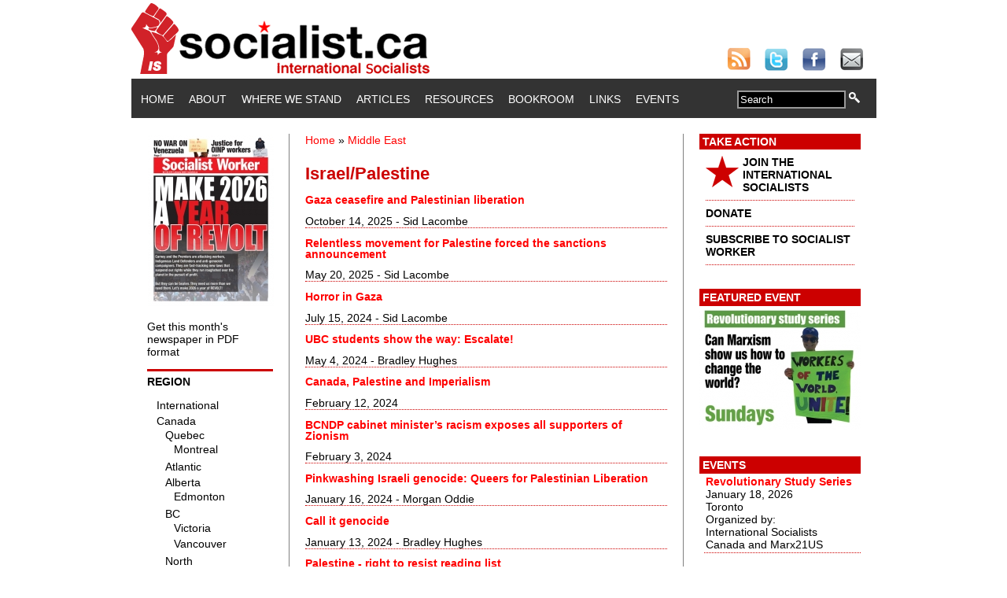

--- FILE ---
content_type: text/html; charset=utf-8
request_url: https://www.socialist.ca/middle-east/israel-palestine
body_size: 6877
content:
<!DOCTYPE html PUBLIC "-//W3C//DTD XHTML+RDFa 1.0//EN"
  "http://www.w3.org/MarkUp/DTD/xhtml-rdfa-1.dtd">
<html xmlns="http://www.w3.org/1999/xhtml" xml:lang="en" version="XHTML+RDFa 1.0" dir="ltr">

<head profile="http://www.w3.org/1999/xhtml/vocab">
  <meta http-equiv="Content-Type" content="text/html; charset=utf-8" />
<link rel="alternate" type="application/rss+xml" title="RSS - Israel/Palestine" href="https://www.socialist.ca/taxonomy/term/449/feed" />
<meta property="fb:app_id" content="359221274100696" />
<meta property="og:image" content="https://www.socialist.ca/" />
<meta name="generator" content="Drupal 7 (https://www.drupal.org)" />
<link rel="canonical" href="https://www.socialist.ca/middle-east/israel-palestine" />
<link rel="shortlink" href="https://www.socialist.ca/taxonomy/term/449" />
  <title>Israel/Palestine | socialist.ca</title>
  <link type="text/css" rel="stylesheet" href="https://www.socialist.ca/sites/default/files/css/css_xE-rWrJf-fncB6ztZfd2huxqgxu4WO-qwma6Xer30m4.css" media="all" />
<link type="text/css" rel="stylesheet" href="https://www.socialist.ca/sites/default/files/css/css_QnDqumlAmBiA-LkPKOOEj-wMlRQlYuHQdMmPGFs03GQ.css" media="all" />
<link type="text/css" rel="stylesheet" href="https://www.socialist.ca/sites/default/files/css/css_YyYWWvwR_WEeG978-cJUjqT7MIQUdksv4KNP47on74I.css" media="all" />
<link type="text/css" rel="stylesheet" href="https://www.socialist.ca/sites/default/files/css/css_wO1h8KzSsldHH0pug2AGD8HM2UhR5z4KB1BnrORTtvA.css" media="all" />
<link type="text/css" rel="stylesheet" href="https://www.socialist.ca/sites/default/files/css/css_N57ENejhV27YTVaukq9bs4nMB2SXd4YPKre8yC4cY1k.css" media="all" />
  <script type="text/javascript" src="https://www.socialist.ca/sites/default/files/js/js_YD9ro0PAqY25gGWrTki6TjRUG8TdokmmxjfqpNNfzVU.js"></script>
<script type="text/javascript" src="https://www.socialist.ca/sites/default/files/js/js_FqWVn60g7-HofTUKD57y07sgREtsq2SMc8FHilHub-w.js"></script>
<script type="text/javascript" src="https://www.socialist.ca/sites/default/files/js/js_4uJ1-9WquI9Sti5NaWZzmSIfNAk50W02Fao-bQPddM0.js"></script>
<script type="text/javascript" src="https://www.socialist.ca/sites/default/files/js/js_DRm5uezxrDpX2fs7Tgubtbh-ABNExzccDYL-SZ-yFb0.js"></script>
<script type="text/javascript" src="https://www.socialist.ca/sites/default/files/js/js_EQlpHYIyOpHxHB0wB2vj1jPvh6dvA68UEzKO8eZmpnM.js"></script>
<script type="text/javascript">
<!--//--><![CDATA[//><!--
jQuery.extend(Drupal.settings, {"basePath":"\/","pathPrefix":"","setHasJsCookie":0,"ajaxPageState":{"theme":"worker","theme_token":"8bQJ8YwwQOGDgglSiCRg-iHP_Dk1gk-G_5RLpKJ-9d8","js":{"misc\/jquery.js":1,"misc\/jquery-extend-3.4.0.js":1,"misc\/jquery-html-prefilter-3.5.0-backport.js":1,"misc\/jquery.once.js":1,"misc\/drupal.js":1,"misc\/ui\/jquery.ui.core.min.js":1,"misc\/ui\/jquery.ui.widget.min.js":1,"misc\/ui\/jquery.ui.accordion.min.js":1,"misc\/form-single-submit.js":1,"sites\/all\/modules\/fb\/fb.js":1,"sites\/all\/modules\/fb\/fb_connect.js":1,"sites\/all\/modules\/fb\/fb_stream.js":1,"sites\/all\/modules\/video\/js\/video.js":1,"sites\/all\/modules\/views_accordion\/views-accordion.js":1,"sites\/all\/themes\/worker\/js\/jquery.collapse.js":1,"sites\/all\/themes\/worker\/js\/jquery.easing.js":1,"sites\/all\/themes\/worker\/js\/collasper.js":1},"css":{"modules\/system\/system.base.css":1,"modules\/system\/system.menus.css":1,"modules\/system\/system.messages.css":1,"modules\/system\/system.theme.css":1,"misc\/ui\/jquery.ui.core.css":1,"misc\/ui\/jquery.ui.theme.css":1,"misc\/ui\/jquery.ui.accordion.css":1,"sites\/all\/modules\/calendar\/css\/calendar_multiday.css":1,"modules\/comment\/comment.css":1,"sites\/all\/modules\/date\/date_api\/date.css":1,"sites\/all\/modules\/date\/date_popup\/themes\/datepicker.1.7.css":1,"sites\/all\/modules\/date\/date_repeat_field\/date_repeat_field.css":1,"modules\/field\/theme\/field.css":1,"sites\/all\/modules\/logintoboggan\/logintoboggan.css":1,"modules\/node\/node.css":1,"modules\/search\/search.css":1,"modules\/user\/user.css":1,"modules\/forum\/forum.css":1,"sites\/all\/modules\/views\/css\/views.css":1,"sites\/all\/modules\/ckeditor\/css\/ckeditor.css":1,"sites\/all\/modules\/ctools\/css\/ctools.css":1,"sites\/all\/modules\/panels\/css\/panels.css":1,"sites\/all\/modules\/video\/css\/video.css":1,"sites\/all\/modules\/views_accordion\/views-accordion.css":1,"modules\/taxonomy\/taxonomy.css":1,"sites\/all\/themes\/worker\/css\/style.css":1}},"fb_connect":{"front_url":"\/","fbu":0,"uid":0},"views_accordion":{"views-accordion-recent_videos-block_1":{"collapsible":0,"rowstartopen":0,"animated":"slide","autoheight":0,"event":"click","fillspace":0,"navigation":0,"clearstyle":1,"grouping":0,"display":"block_1","viewname":"recent_videos","usegroupheader":0,"header":".views-accordion-header","newoptions":false}},"urlIsAjaxTrusted":{"\/middle-east\/israel-palestine":true}});
//--><!]]>
</script>
</head>
<body class="html not-front not-logged-in two-sidebars page-taxonomy page-taxonomy-term page-taxonomy-term- page-taxonomy-term-449" >
  <div id="skip-link">
    <a href="#main-content" class="element-invisible element-focusable">Skip to main content</a>
  </div>
    <div id="pageContainer">
	<div id="header">
		<div id="logobanner"> 
			<!-- this div contains the logo banner --> 
		</div>
		<div id="social"> <a href="http://www.socialist.ca/rss.xml"><img src="/sites/all/themes/worker/images/social/rss30.png" alt="Subscribe to our RSS feed" border="0" /></a> <a href="https://twitter.com/socialist_ca"><img src="/sites/all/themes/worker/images/social/twitter30.png" alt="Find Us On Twitter" border="0"  /></a> <a href="https://www.facebook.com/socialist.ca"><img src="/sites/all/themes/worker/images/social/facebook30.png" alt="Find Us On Facebook" border="0"  /></a> <a href="mailto:reports@socialist.ca"><img src="/sites/all/themes/worker/images/social/email30.png" alt="Email Us" border="0"  /></a> 
			<!-- this div contains the logo banner --> 
		</div>
	</div>
	<div id="mainnav">
		<div id="menu">
		<!-- 
																								-->
						  <div class="region region-navigation">
    <div id="block-system-main-menu" class="block block-system block-menu">

    
  <div class="content">
    <ul class="menu"><li class="first leaf"><a href="/">Home</a></li>
<li class="leaf"><a href="/about">About</a></li>
<li class="leaf"><a href="/ourstand">Where We Stand</a></li>
<li class="leaf"><a href="/articles">Articles</a></li>
<li class="leaf"><a href="/resource" title="">Resources</a></li>
<li class="leaf"><a href="/bookroom">Bookroom</a></li>
<li class="leaf"><a href="/links">Links</a></li>
<li class="last leaf"><a href="/events" title="">Events</a></li>
</ul>  </div>
</div>
<div id="block-search-form" class="block block-search">

    
  <div class="content">
    <form action="/middle-east/israel-palestine" method="post" id="search-block-form" accept-charset="UTF-8"><div><div class="container-inline">
      <h2 class="element-invisible">Search form</h2>
    <div class="form-item form-type-textfield form-item-search-block-form">
  <label class="element-invisible" for="edit-search-block-form--2">Search </label>
 <input title="Enter the terms you wish to search for." onblur="if (this.value == &#039;&#039;) {this.value = &#039;Search&#039;;}" onfocus="if (this.value == &#039;Search&#039;) {this.value = &#039;&#039;;}" type="text" id="edit-search-block-form--2" name="search_block_form" value="Search" size="15" maxlength="128" class="form-text" />
</div>
<div class="form-actions form-wrapper" id="edit-actions"><input type="image" id="edit-submit" name="submit" src="/sites/all/themes/worker/images/spyglass14x14.png" class="form-submit" /></div><input type="hidden" name="form_build_id" value="form-eJ7aVKBLLcPI9mebQHuMQF3FWWGWPGgJxVnfPo6kY6k" />
<input type="hidden" name="form_id" value="search_block_form" />
</div>
</div></form>  </div>
</div>
  </div>
		</div>
		<!--
		<div id="search">
			<form name="searchform" id="searchform">
				<input type="text" name="searchtext" value="Search" class="darkform" />
				<input type="image" src="/sites/all/themes/worker/images/spyglass14x14.png" />
			</form>
		</div>
		-->
	</div>
	<div id="pageContent"> 
		<!-- begin left column -->
		<div id="leftColumn">	
			<!-- begin drupal code block -->
			  <div class="region region-sidebar-first">
    <div id="block-views-back-issues-block" class="block block-views">

    
  <div class="content">
    <div class="view view-back-issues view-id-back_issues view-display-id-block view-dom-id-2d2666e51e130554ed7e91b7b4c5472a">
        
  
  
      <div class="view-content">
      <table class="views-view-grid cols-4">
  
  <tbody>
          <tr  class="row-1 row-first row-last">
                  <td  class="col-1 col-first">
              
  <div class="views-field views-field-field-cover-image">        <div class="field-content"><a href="/issues"><div id="homePageIssueLink">
<img src="https://www.socialist.ca/sites/default/files/styles/homepage_issue_preview/public/sw_679_front_ws.jpg?itok=QSrIPFjK" width="160" height="218" alt="" />
</div></a></div>  </div>          </td>
                  <td  class="col-2">
                      </td>
                  <td  class="col-3">
                      </td>
                  <td  class="col-4 col-last">
                      </td>
              </tr>
      </tbody>
</table>
    </div>
  
  
  
  
      <div class="view-footer">
      <p><a href="/issues">Get this month's newspaper in PDF format</a></p>
    </div>
  
  
</div>  </div>
</div>
  </div>
			<!-- end drupal code block -->
<!-- begin custom geo bar -->
		<script type="text/javascript">
			
			$(function(){
				
				$('#collapser').jqcollapse({
				   slide: true,
				   speed: 1000,
				   easing: 'easeOutCubic'
				});
				
			});
			
		</script> 
        <div id="custom_region_menu">
        <h2>Region</h2>  
<iframe src="/sites/all/themes/worker/geonav.html"
style="height: 620px; width: 150px;" scrolling="no" frameborder="0"
>
</iframe>      
</div>
<!-- end custom geo bar -->            
		</div>
		<!-- end left column --> 
		<!-- begin center column -->
		<div id="centerColumn"> 
			<!-- begin drupal code block -->
						<div id="content-header">	
            <div style="text-align: right; font-size: 20px; color: #AAAAAA; font-weight: bold; float: right;">	
	            </div>
				<h2 class="element-invisible">You are here</h2><div class="breadcrumb"><a href="/">Home</a> » <a href="/middle-east">Middle East</a></div>												<h1 class="title">Israel/Palestine</h1>
								 											</div>
			<!-- /#content-header -->
						<div id="content-area">   <div class="region region-content">
    <div id="block-system-main" class="block block-system">

    
  <div class="content">
    <div class="term-listing-heading"><div id="taxonomy-term-449" class="taxonomy-term vocabulary-geo-tags">

  
  <div class="content">
      </div>

</div>
</div><div id="node-5099" class="node node-article node-promoted node-teaser clearfix" style="border-bottom: 1px dotted #CC0000;">
	
      
    <h2><a href="/node/5099">Gaza ceasefire and Palestinian liberation</a></h2>
        October 14, 2025    		 - Sid Lacombe	        
  <div class="content">
        
  </div>

  

</div>
<div id="node-5047" class="node node-article node-promoted node-teaser clearfix" style="border-bottom: 1px dotted #CC0000;">
	
      
    <h2><a href="/node/5047">Relentless movement for Palestine forced the sanctions announcement</a></h2>
        May 20, 2025    		 - Sid Lacombe	        
  <div class="content">
        
  </div>

  

</div>
<div id="node-4903" class="node node-article node-teaser clearfix" style="border-bottom: 1px dotted #CC0000;">
	
      
    <h2><a href="/node/4903">Horror in Gaza</a></h2>
        July 15, 2024    		 - Sid Lacombe	        
  <div class="content">
        
  </div>

  

</div>
<div id="node-4873" class="node node-article node-promoted node-teaser clearfix" style="border-bottom: 1px dotted #CC0000;">
	
      
    <h2><a href="/node/4873">UBC students show the way: Escalate!</a></h2>
        May 4, 2024    		 - Bradley Hughes	        
  <div class="content">
        
  </div>

  

</div>
<div id="node-4840" class="node node-article node-teaser clearfix" style="border-bottom: 1px dotted #CC0000;">
	
      
    <h2><a href="/node/4840">Canada, Palestine and Imperialism</a></h2>
        February 12, 2024    		        
  <div class="content">
        
  </div>

  

</div>
<div id="node-4836" class="node node-article node-promoted node-teaser clearfix" style="border-bottom: 1px dotted #CC0000;">
	
      
    <h2><a href="/node/4836">BCNDP cabinet minister’s racism exposes all supporters of Zionism</a></h2>
        February 3, 2024    		        
  <div class="content">
        
  </div>

  

</div>
<div id="node-4827" class="node node-article node-promoted node-teaser clearfix" style="border-bottom: 1px dotted #CC0000;">
	
      
    <h2><a href="/node/4827">Pinkwashing Israeli genocide: Queers for Palestinian Liberation </a></h2>
        January 16, 2024    		 - Morgan Oddie	        
  <div class="content">
        
  </div>

  

</div>
<div id="node-4826" class="node node-article node-promoted node-teaser clearfix" style="border-bottom: 1px dotted #CC0000;">
	
      
    <h2><a href="/node/4826">Call it genocide</a></h2>
        January 13, 2024    		 - Bradley Hughes	        
  <div class="content">
        
  </div>

  

</div>
<div id="node-4795" class="node node-article node-promoted node-teaser clearfix" style="border-bottom: 1px dotted #CC0000;">
	
      
    <h2><a href="/node/4795">Palestine - right to resist reading list</a></h2>
        November 8, 2023    		        
  <div class="content">
        
  </div>

  

</div>
<div id="node-4808" class="node node-article node-promoted node-teaser clearfix" style="border-bottom: 1px dotted #CC0000;">
	
      
    <h2><a href="/node/4808">Palestine - It&#039;s right to resist</a></h2>
        November 5, 2023    		        
  <div class="content">
        
  </div>

  

</div>
<div id="node-4678" class="node node-article node-promoted node-teaser clearfix" style="border-bottom: 1px dotted #CC0000;">
	
      
    <h2><a href="/node/4678">Israel ramps up attacks on Palestinians</a></h2>
        February 1, 2023    		 - Sid Lacombe	        
  <div class="content">
        
  </div>

  

</div>
<div id="node-4463" class="node node-article node-promoted node-teaser clearfix" style="border-bottom: 1px dotted #CC0000;">
	
      
    <h2><a href="/node/4463">Support students who walked out for Palestine - Stop the attacks on free speech!</a></h2>
        November 16, 2021    		        
  <div class="content">
        
  </div>

  

</div>
<div id="node-4318" class="node node-article node-promoted node-teaser clearfix" style="border-bottom: 1px dotted #CC0000;">
	
      
    <h2><a href="/node/4318">The world is waking up to Israel&#039;s brutality</a></h2>
        May 12, 2021    		 - Sid Lacombe	        
  <div class="content">
        
  </div>

  

</div>
<div id="node-4207" class="node node-article node-teaser clearfix" style="border-bottom: 1px dotted #CC0000;">
	
      
    <h2><a href="/node/4207">Rebel loses again</a></h2>
        October 28, 2020    		 - John Bell	        
  <div class="content">
        
  </div>

  

</div>
<div id="node-4131" class="node node-article node-teaser clearfix" style="border-bottom: 1px dotted #CC0000;">
	
      
    <h2><a href="/node/4131">Day of Rage Occupies Canada’s Busiest Intersection</a></h2>
        July 5, 2020    		 - Stephen Ellis	        
  <div class="content">
        
  </div>

  

</div>
<div id="node-4032" class="node node-article node-teaser clearfix" style="border-bottom: 1px dotted #CC0000;">
	
      
    <h2><a href="/node/4032">Canada abets war criminals</a></h2>
        February 28, 2020    		        
  <div class="content">
        
  </div>

  

</div>
<div id="node-3588" class="node node-article node-teaser clearfix" style="border-bottom: 1px dotted #CC0000;">
	
      
    <h2><a href="/node/3588">The Nakba, Canada and why we support Palestinians: an Interview with Hammam Farah</a></h2>
        May 19, 2018    		 - Gustavo Monteiro	        
  <div class="content">
        
  </div>

  

</div>
<div id="node-3112" class="node node-article node-teaser clearfix" style="border-bottom: 1px dotted #CC0000;">
	
      
    <h2><a href="/node/3112">‘Spirit of Hope’ draws war criminals to Toronto</a></h2>
        May 28, 2016    		 - Stephen Ellis	        
  <div class="content">
        
  </div>

  

</div>
<div id="node-2873" class="node node-article node-teaser clearfix" style="border-bottom: 1px dotted #CC0000;">
	
      
    <h2><a href="/node/2873">Indigenous struggles from Palestine to Turtle Island</a></h2>
        September 16, 2015    		        
  <div class="content">
        
  </div>

  

</div>
<div id="node-2743" class="node node-article node-teaser clearfix" style="border-bottom: 1px dotted #CC0000;">
	
      
    <h2><a href="/node/2743">Migrant deaths in the Mediterranean: blood on Harper’s hands</a></h2>
        April 27, 2015    		 - Jesse McLaren	        
  <div class="content">
        
  </div>

  

</div>
<h2 class="element-invisible">Pages</h2><div class="item-list"><ul class="pager"><li class="pager-current first">1</li>
<li class="pager-item"><a title="Go to page 2" href="/middle-east/israel-palestine?page=1">2</a></li>
<li class="pager-item"><a title="Go to page 3" href="/middle-east/israel-palestine?page=2">3</a></li>
<li class="pager-next"><a title="Go to next page" href="/middle-east/israel-palestine?page=1">next ›</a></li>
<li class="pager-last last"><a title="Go to last page" href="/middle-east/israel-palestine?page=2">last »</a></li>
</ul></div>  </div>
</div>
  </div>
 </div>
			<!-- end drupal code block --> 
		        <!-- footer -->
    <div id="footer">
        <div class="region region-footer">
    <div id="block-menu-menu-footer-menu" class="block block-menu">

    
  <div class="content">
    <ul class="menu"><li class="first leaf"><a href="/about" title="About us">About</a></li>
<li class="leaf"><a href="/legal" title="">Copyright and Legal</a></li>
<li class="leaf"><a href="/privacy-policy" title="Privacy Policy">Privacy Policy</a></li>
<li class="last leaf"><a href="/contact" title="">Contact</a></li>
</ul>  </div>
</div>
  </div>
    </div> 
 	      <!-- /footer -->	
		</div>
		<!-- end center column --> 
		<!-- begin right column -->
		<div id="rightColumn">	
			<!-- featured content -->
			<!-- begin drupal code block -->
			  <div class="region region-sidebar-second">
    <div id="block-block-2" class="block block-block">

    
  <div class="content">
    <div class="featuredContent">
<h2>Take Action</h2>
<ul>
<li><a href="/join" style="color: #000000;"><img src="/sites/all/themes/worker/images/star42.png" alt="star" style="float: left; margin-bottom: 5px; margin-right: 5px;" border="0" height="40" width="42"></a> <a href="/join" style="color: #000000;">JOIN THE INTERNATIONAL SOCIALISTS</a></li>
<li><a href="/donate" style="color: #000000;">DONATE</a></li>
<li><a href="/subscribe" style="color: #000000;">SUBSCRIBE TO SOCIALIST WORKER</a></li>
</ul>
</div>
  </div>
</div>
<div id="block-views-cfe55b85111bdc14b6fd101b4e031e1d" class="block block-views">

    <h2>Featured Event</h2>
  
  <div class="content">
    <div class="view view-featured-event-right-column view-id-featured_event_right_column view-display-id-block view-dom-id-aa95a599b9bf962994a7d4b1fd862e50">
        
  
  
      <div class="view-content">
        <div class="views-row views-row-1 views-row-odd views-row-first views-row-last">
      
  <div class="views-field views-field-field-featured-event-image">        <div class="field-content"><a href="https://www.socialist.ca/node/5121" target="_blank"><img src="https://www.socialist.ca/sites/default/files/styles/featured_event/public/winter_study_series_2026_ws_0.jpg?itok=fTTb6p-P" width="205" height="158" alt="" /></a></div>  </div>  </div>
    </div>
  
  
  
  
  
  
</div>  </div>
</div>
<div id="block-views-events-block-1" class="block block-views">
    <h2>Events</h2>
  
  <div class="content">
    <div class="view view-events view-id-events view-display-id-block_1 view-dom-id-48f0361baa67d071fa8d56092f398038">
        
  
  
      <div class="view-content">
      <div class="item-list">    <ul>          <li class="views-row views-row-1 views-row-odd views-row-first views-row-last">  
  <div class="views-field views-field-title">        <span class="field-content"><a href="/node/5121">Revolutionary Study Series</a></span>  </div>  
  <div class="views-field views-field-field-event-date">        <div class="field-content"><span class="date-display-single">January 18, 2026</span></div>  </div>  
  <div class="views-field views-field-city">        <span class="field-content">Toronto</span>  </div>  
  <div class="views-field views-field-field-organizer">    <span class="views-label views-label-field-organizer">Organized by: </span>    <div class="field-content">International Socialists Canada and Marx21US</div>  </div></li>
      </ul></div>    </div>
  
  
  
  
  
  
</div>  </div>
</div>
<div id="block-views-recent-videos-block-1" class="block block-views">

    <h2>Recent Videos</h2>
  
  <div class="content">
    <div class="view view-recent-videos view-id-recent_videos view-display-id-block_1 view-dom-id-58385e32928d0835215e7256c83fcc64">
        
  
  
      <div class="view-content">
        <div class="views-row views-row-1 views-row-odd views-row-first">
      
  <div class="views-field views-field-title views-accordion-header">        <span class="field-content"><a href="/node/5127">Justice for OINP workers</a></span>  </div>  
  <div class="views-field views-field-field-image">        <div class="field-content"><a href="/node/5127"><img src="https://www.socialist.ca/sites/default/files/styles/tinystill/public/field/image/oinp_snow_copy.jpg?itok=yiONFizG" width="75" height="42" alt="" /></a></div>  </div>  
  <div class="views-field views-field-field-precis">        <div class="field-content"></div>  </div>  
  <div class="views-field views-field-view-node">        <span class="field-content"><a href="/node/5127">watch video</a></span>  </div>  </div>
  <div class="views-row views-row-2 views-row-even">
      
  <div class="views-field views-field-title views-accordion-header">        <span class="field-content"><a href="/node/4870">Marx, Engels and the rise of the working class</a></span>  </div>  
  <div class="views-field views-field-field-image">        <div class="field-content"><a href="/node/4870"><img src="https://www.socialist.ca/sites/default/files/styles/tinystill/public/field/image/rebels_guide_1.jpg?itok=6ELLHkgI" width="75" height="75" alt="" /></a></div>  </div>  
  <div class="views-field views-field-field-precis">        <div class="field-content"></div>  </div>  
  <div class="views-field views-field-view-node">        <span class="field-content"><a href="/node/4870">watch video</a></span>  </div>  </div>
  <div class="views-row views-row-3 views-row-odd views-row-last">
      
  <div class="views-field views-field-title views-accordion-header">        <span class="field-content"><a href="/node/4840">Canada, Palestine and Imperialism</a></span>  </div>  
  <div class="views-field views-field-field-image">        <div class="field-content"><a href="/node/4840"><img src="https://www.socialist.ca/sites/default/files/styles/tinystill/public/field/image/canada_palestine_and_imperialism_poster.jpg?itok=v4XrFj0z" width="75" height="97" alt="" /></a></div>  </div>  
  <div class="views-field views-field-field-precis">        <div class="field-content"></div>  </div>  
  <div class="views-field views-field-view-node">        <span class="field-content"><a href="/node/4840">watch video</a></span>  </div>  </div>
    </div>
  
  
  
      
<div class="more-link">
  <a href="/recent-videos">
    more  </a>
</div>
  
  
  
</div>  </div>
</div>
<div id="block-block-6" class="block block-block">

    
  <div class="content">
    <div class="featuredContent">
<h2>Twitter</h2>
<a class="twitter-timeline"  href="https://twitter.com/socialist_ca"  data-widget-id="356647972165005314">Tweets by @socialist_ca</a>
<script>!function(d,s,id){var js,fjs=d.getElementsByTagName(s)[0],p=/^http:/.test(d.location)?'http':'https';if(!d.getElementById(id)){js=d.createElement(s);js.id=id;js.src=p+"://platform.twitter.com/widgets.js";fjs.parentNode.insertBefore(js,fjs);}}(document,"script","twitter-wjs");</script>  </div>
</div>
  </div>
			<!-- end drupal code block -->
            <div style="font-size: 11px; padding-bottom: 10px;">
            Visit our <a href="http://www.youtube.com/user/SocialistCa">YouTube Channel</a> for more videos:
            <a href="http://www.youtube.com/user/SocialistCa">
            <img src="/sites/all/themes/worker/images/youtube_logo_standard.png" width="205" height="75" alt="Our Youtube Channel" border="0" />
            </a>
            </div>
<div style="font-size: 11px; padding-bottom: 10px;">
            Visit our <a href="http://www.ustream.tv/channel/socialistca">UStream Channel</a> for live videos:
            <a href="http://www.ustream.tv/channel/socialistca">
            <img src="/sites/all/themes/worker/images/Ustream_final_logo_boxed_RBG.png" width="205" height="52" alt="Our Ustream Channel" border="0" />
            </a>
            </div>            
		</div>
		<!-- end right column -->
		<div style="clear:both"></div>
		<!-- begin drupal code block --> 	
		<!-- end drupal code block --> 	
	</div>
</div>
<script type="text/javascript">

  var _gaq = _gaq || [];
  _gaq.push(['_setAccount', 'UA-38589457-1']);
  _gaq.push(['_setDomainName', 'socialist.ca']);
  _gaq.push(['_trackPageview']);

  (function() {
    var ga = document.createElement('script'); ga.type = 'text/javascript'; ga.async = true;
    ga.src = ('https:' == document.location.protocol ? 'https://ssl' : 'http://www') + '.google-analytics.com/ga.js';
    var s = document.getElementsByTagName('script')[0]; s.parentNode.insertBefore(ga, s);
  })();

</script>
    <div class="region region-page-bottom">
    <div id="fb-root" class="fb_module"></div>
<script type="text/javascript">
<!--//--><![CDATA[//><!--
  jQuery.extend(Drupal.settings, {"fb":{"base_url":"https:\/\/www.socialist.ca","ajax_event_url":"https:\/\/www.socialist.ca\/fb\/ajax","is_anonymous":true,"label":"socialist","namespace":"","perms":"","get_login_status_test":true,"reload_url":"https:\/\/www.socialist.ca\/middle-east\/israel-palestine","fb_init_settings":{"xfbml":false,"status":false,"oauth":true,"cookie":true,"appId":"359221274100696","channelUrl":"https:\/\/www.socialist.ca\/fb\/channel"},"test_login_status":true,"get_login_status":true,"controls":"","js_sdk_url":"https:\/\/connect.facebook.net\/en_US\/all.js"}});

if (typeof(FB) == 'undefined') {
  var e = document.createElement('script');
  e.async = true;
  e.src = Drupal.settings.fb.js_sdk_url;
  document.getElementById('fb-root').appendChild(e);
}


//--><!]]>

</script>
  </div>
</body>
</html>
